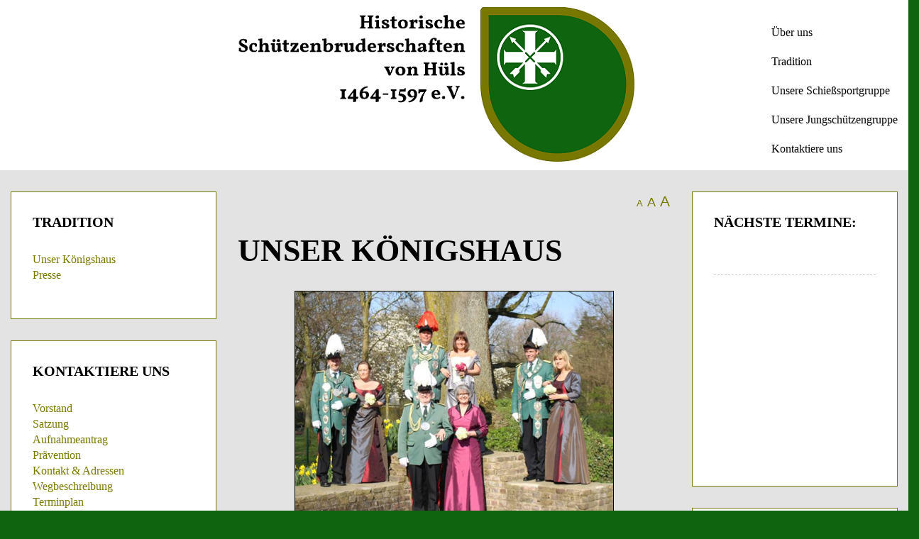

--- FILE ---
content_type: text/html; charset=utf-8
request_url: https://historische-schuetzen-huels.de/index.php/koenigshaus-2017
body_size: 11998
content:
<!DOCTYPE html>
<html xmlns="http://www.w3.org/1999/xhtml" xml:lang="de-de" lang="de-de" dir="ltr">
<head>
		
<meta http-equiv="X-UA-Compatible" content="IE=edge">
<meta name="viewport" content="width=device-width, initial-scale=1.0" />
<meta charset="utf-8" />
	<base href="https://historische-schuetzen-huels.de/index.php/koenigshaus-2017" />
	<meta name="keywords" content="Historische, Schützen, Hüls, Krefeld, 1464, 1597, hist" />
	<meta name="author" content="Super User" />
	<meta name="description" content="Die Internetseite der Historischen Schützenbruderschaften von Hüls" />
	<meta name="generator" content="Joomla! - Open Source Content Management" />
	<title>Historische Schützenbruderschaften von Hüls 1464-1597 e.V. - Unser Königshaus</title>
	<link href="/templates/jm-internet/css/bootstrap.16.css" rel="stylesheet" />
	<link href="/templates/jm-internet/css/bootstrap_responsive.16.css" rel="stylesheet" />
	<link href="/templates/jm-internet/css/template.16.css" rel="stylesheet" />
	<link href="/templates/jm-internet/css/template_responsive.16.css" rel="stylesheet" />
	<link href="//fonts.google.com/specimen/Vollkorn" rel="stylesheet" />
	<link href="/modules/mod_gcalendarfeed/css/jquery.gcal_flow.css" rel="stylesheet" />
	<script src="/media/system/js/caption.js?0b1159661bc7b9982737d962e76a17c9"></script>
	<script src="/media/jui/js/jquery.min.js?0b1159661bc7b9982737d962e76a17c9"></script>
	<script src="/media/jui/js/jquery-noconflict.js?0b1159661bc7b9982737d962e76a17c9"></script>
	<script src="/media/jui/js/jquery-migrate.min.js?0b1159661bc7b9982737d962e76a17c9"></script>
	<script src="/media/jui/js/bootstrap.min.js?0b1159661bc7b9982737d962e76a17c9"></script>
	<script src="/media/jui/js/jquery.ui.core.min.js?0b1159661bc7b9982737d962e76a17c9"></script>
	<script src="/media/jui/js/jquery.ui.sortable.min.js?0b1159661bc7b9982737d962e76a17c9"></script>
	<script src="/plugins/system/ef4_jmframework/includes/assets/template/js/layout.min.js"></script>
	<script src="/templates/jm-internet/js/scripts.js"></script>
	<script src="/modules/mod_gcalendarfeed/js/jquery.gcal_flow.js"></script>
	<script src="/modules/mod_gcalendarfeed/js/globalize.js"></script>
	<script src="/modules/mod_gcalendarfeed/js/cultures/globalize.culture.de-DE.js"></script>
	<script>
jQuery(window).on('load',  function() {
				new JCaption('img.caption');
			});
	</script>

	<link href="https://historische-schuetzen-huels.de/images/favicon.ico" rel="Shortcut Icon" />
</head>
<body class="   ">
	<div id="jm-allpage">
								<div id="jm-mainpage">
																		
<header id="jm-header-wrapper" class="">

		<div id="jm-logo-nav" class="container-fluid">
			        <div id="jm-logo-sitedesc" class="pull-left">
	            	            <div id="jm-logo">
	                <a href="https://historische-schuetzen-huels.de/">
	                    	                    <img src="https://historische-schuetzen-huels.de/images/headers/logo.png" alt="Home" />
	                    	                </a>
	            </div>
	            	            	        </div>
                		<nav id="jm-top-menu-nav" class="pull-right ">
			<div class="jm-module-raw "><ul class="nav menu mod-list">
<li class="item-261"><a href="/index.php/ueberuns2" >Über uns</a></li><li class="item-262"><a href="/index.php/tradition2" >Tradition</a></li><li class="item-260"><a href="/index.php/schiesssport2" >Unsere Schießsportgruppe</a></li><li class="item-263"><a href="/index.php/jungschuetzen2" >Unsere Jungschützengruppe</a></li><li class="item-264"><a href="/index.php/contactus" >Kontaktiere uns</a></li></ul>
</div>
		</nav>
			</div>
	
		
	
</header>
									<div id="jm-system-message"><div class="container-fluid"><div id="system-message-container">
	</div>
</div></div>									<div id="jm-main">
	<div class="container-fluid">
				<div class="row-fluid">
			<div id="jm-content" class="span6 offset3" data-xtablet="span12" data-tablet="span100" data-mobile="span100">
												<div id="jm-maincontent">
										<main id="jm-font-switcher" class="text-right">
						<a href="javascript:void(0);" class="texttoggler small" rel="smallview" title="small size">A</a>
						<a href="javascript:void(0);" class="texttoggler normal" rel="normalview" title="normal size">A</a>
						<a href="javascript:void(0);" class="texttoggler large" rel="largeview" title="large size">A</a>						
						<script type="text/javascript">
						//documenttextsizer.setup("shared_css_class_of_toggler_controls")
						documenttextsizer.setup("texttoggler")
						</script>
					</main>
										<div class="item-page" itemscope itemtype="http://schema.org/Article">
	<meta itemprop="inLanguage" content="de-DE" />
		<div class="page-header">
		<h1> Unser Königshaus </h1>
	</div>
						
<div class="icons">
	
		
	</div>
	
	
	
		
								<div itemprop="articleBody">
		<p style="text-align: center;"><img src="/images/51.jpg" alt="" /></p>
<p> </p>
<p style="text-align: center;"><img src="/images/18.jpg" alt="" width="450" height="254" /></p>
<table>
<tbody>
<tr>
<td style="text-align: center;">
<p align="center"><span style="font-family: Comic Sans MS; font-size: small;">Minister</span></p>
</td>
<td style="text-align: center;"> </td>
<td style="text-align: center;">
<p align="center"><span style="font-family: Comic Sans MS; font-size: small;">Königspaar</span></p>
</td>
<td style="text-align: center;"> </td>
<td style="text-align: center;">
<p align="center"><span style="font-family: Comic Sans MS; font-size: small;">Minister</span></p>
</td>
</tr>
<tr>
<td style="text-align: center;">
<p align="center"><span style="font-family: Comic Sans MS; font-size: small;">Jochen Kossak</span></p>
</td>
<td style="text-align: center;"> </td>
<td style="text-align: center;">
<p align="center"><span style="font-family: Comic Sans MS; font-size: small;">Stefan Hoppe mit Frau Silke</span></p>
</td>
<td style="text-align: center;"> </td>
<td style="text-align: center;">
<p align="center"><span style="font-family: Comic Sans MS; font-size: small;">Christoph Kohnen</span></p>
</td>
</tr>
<tr>
<td style="text-align: center;">
<p align="center"><span style="font-family: Comic Sans MS; font-size: small;">General Bernhard Kühnen</span></p>
</td>
<td style="text-align: center;"> </td>
<td style="text-align: center;"> </td>
<td style="text-align: center;"> </td>
<td style="text-align: center;">
<p align="center"><span style="font-family: Comic Sans MS; font-size: small;">Pfarrer Paul Jansen</span></p>
</td>
</tr>
<tr>
<td style="text-align: center;"> </td>
<td style="text-align: center;"> </td>
<td style="text-align: center;"> </td>
<td style="text-align: center;"> </td>
<td style="text-align: center;">
<p> </p>
</td>
</tr>
</tbody>
</table>	</div>

	
						 </div>

				</div>
											</div>
						<aside id="jm-left" class="span3 offset-9" data-xtablet="span6 first-span" data-tablet="span50 first-span" data-mobile="span100 first-span">
				<div class="">
					<div class="jm-module richbox-1 jsn-icon-star"><div class="jm-module-in"><h3 class="jm-title "><span>Tradition</span></h3><div class="jm-module-content clearfix "><ul class="nav menumenu-treemenu mod-list">
<li class="item-180 current active"><a href="/index.php/koenigshaus-2017" >Unser Königshaus</a></li><li class="item-181"><a href="/index.php/presse" >Presse</a></li></ul>
</div></div></div><div class="jm-module richbox-1 jsn-icon-star"><div class="jm-module-in"><h3 class="jm-title "><span>Kontaktiere</span> uns</h3><div class="jm-module-content clearfix "><ul class="nav menumenu-treemenu mod-list">
<li class="item-183"><a href="/index.php/vorstand" >Vorstand</a></li><li class="item-185"><a href="/index.php/satzung" >Satzung</a></li><li class="item-187"><a href="/index.php/aufnahmeantrag" >Aufnahmeantrag</a></li><li class="item-336"><a href="/index.php/praevention" >Prävention</a></li><li class="item-189"><a href="/index.php/kontakt-adressen" >Kontakt &amp; Adressen</a></li><li class="item-190"><a href="/index.php/wegbeschreibung" >Wegbeschreibung</a></li><li class="item-226"><a href="/index.php/terminplan" target="_blank">Terminplan</a></li></ul>
</div></div></div>				</div>
			</aside>
									<aside id="jm-right" class="span3" data-xtablet="span6" data-tablet="span50" data-mobile="span100 first-span">
				<div class="">
					<div class="jm-module "><div class="jm-module-in"><h3 class="jm-title "><span>Nächste</span> Termine:</h3><div class="jm-module-content clearfix ">
<style>
.gcf-item-title {color:rgba(0, 0, 0, 1); text-shadow: 0 1px 0 transparent !important;}
</style>
<div class="container" style="width:auto !important;">
<div id="gcf-simple-104" class="gCalFlow" style="height:300px !important; margin-bottom: 0px !important; color: rgba(0, 0, 0, 1); font-family:   !important;">
		<div class="gcf-item-container-block" style="height:100%; background: rgba(255, 255, 255, 1); font-size: 12px; overflow-y: visible;">
	<div class="gcf-item-block" style="border-bottom: 1px dashed rgba(204, 204, 204, 1);">
	<div class="gcf-item-header-block">    
	<div class="gcf-item-title-block">
        
                
                    <span class="gcf-item-daterange" style="text-shadow: 0 1px 0 transparent !important; font-weight: normal;"></span>&nbsp;&nbsp;<br />    
                <strong class="gcf-item-title"></strong>
                    <br /><span class="gcf-item-location" style="color: rgba(170, 170, 170, 1); text-shadow: 0 1px 0 transparent !important; font-size: 11px;"></span>
        					<div class="gcf-item-body-block">
						<span class="gcf-item-description" style="color: rgba(170, 170, 170, 1); text-shadow: 0 1px 0 transparent !important; font-size: 12px;"></span>
						</div>
				
	</div>
	</div>
	</div>
	</div>
	</div>
<script type="text/javascript">
jQuery('#gcf-simple-104').gCalFlow({
	calid: 'histhuels@gmail.com',
	maxitem: 20,
	apikey: 'AIzaSyD0vtTUjLXzH4oKCzNRDymL6E3jKBympf0',
	auto_scroll: false,
	mode: 'upcoming',
	scroll_interval: 4 * 1000,
	link_title: true,
	link_item_title: true,	
	link_target: '_blank',	
    item_description_as_html: true,   
	no_items_html: '',
    	    
		globalize_fmt_datetime: " dd'-'MMM'-'yy' 'HH':'mm  '",
	globalize_fmt_time: " HH':'mm  "
	    
	    
	});
</script>
</div>

</div></div></div><div class="jm-module richbox-1 jsn-icon-star"><div class="jm-module-in"><h3 class="jm-title "><span>Kontakt:</span></h3><div class="jm-module-content clearfix ">

<div class="customrichbox-1 jsn-icon-star"  >
	<h5>Historische Schützenbruderschaften von Hüls 1464-1597 e.V.</h5>
<div>&nbsp;</div>
<div>Geschäftsadresse:<br /><br />Hans Hessel<br />Plankerdyk 9 <br />47839 Krefeld<br />schriftfuehrer@historische-schuetzen-huels.de<br />&nbsp; <br />&nbsp;<br />Brudermeister:<br />&nbsp;<br />Peter Schmidt</div></div>
</div></div></div><div class="jm-module richbox-1 jsn-icon-star"><div class="jm-module-in"><h3 class="jm-title "><span>Unsere</span> Abteilungen:</h3><div class="jm-module-content clearfix ">

<div class="customrichbox-1 jsn-icon-star"  >
	<h4>Schießsport</h4>
<p><img class="pull-left" src="/images/logos/sgmeerblatt.png" alt="" /></p>
<p> </p>
<h4>Jungschützen</h4>
<p><span style="text-decoration: underline;"><img class="pull-left" src="/images/logos/jsmeerblatt.png" alt="" /></span></p>
<p> </p></div>
</div></div></div>				</div>
			</aside>
					</div>
	</div>
</div>
									
<footer id="jm-footer" class="">
	<div class="container-fluid">
		<div class="row-fluid">
					<div id="jm-copyrights" class="span6 ">
				<ul class="nav menu mod-list">
<li class="item-267"><a href="/index.php/impressum2" >Impressum und Datenschutz</a></li></ul>

			</div>
						<div id="jm-poweredby" class="span6 text-right pull-right">
				<a href="http://www.joomla-monster.com/" target="_blank" title="Joomla Templates">Joomla Templates</a> by Joomla-Monster.com
			</div>
						<div id="jm-back-top">
				<a href="#top"><span>&nbsp;</span></a>
			</div>
					</div>
	</div>
</footer>									
							</div>
			</div>
</body>
</html>

--- FILE ---
content_type: text/css
request_url: https://historische-schuetzen-huels.de/templates/jm-internet/css/template.16.css
body_size: 45245
content:
.cf:before,.cf:after{display: table;content: "";line-height: 0}.cf:after{clear: both}#jm-allpage{position: relative;background: #e3e3e3}#jm-top-bar{background: #e3e3e3;color: #000;font-size: 13px;line-height: 20px;font-weight: 300;width: 100%;z-index: 1000}#jm-top-bar p{margin: 0}#jm-top-bar #jm-top-bar1,#jm-top-bar #jm-top-bar2{padding-top: 16px;padding-bottom: 16px}.headerbg #jm-top-bar{position: absolute;left: 0;right: 0;top: 0;background: rgba(227,227,227,0.2)}#jm-top-bar1 .jm-module-raw{float: left;margin-right: 10px}#jm-top-bar2 .jm-module-raw{float: right;margin-left: 10px}#jm-header-wrapper{position: relative;padding-top: 10px;padding-bottom: 10px;background: #fff}.headerbg #jm-header-wrapper{padding-top: 0;padding-bottom: 0}#jm-header-bg{background: #fff}#jm-header-bg .jm-module-raw .custom img,#jm-header-bg .djslider li img{opacity: .3}#jm-header{color: #fff}.headerbg #jm-logo-nav{position: absolute;top: 30px;left: 0;right: 0;margin: 0 auto;z-index: 5;width: 100%;box-sizing: border-box}.headerbg #jm-header{position: absolute;bottom: 30px;left: 0;right: 0;margin: 0 auto;z-index: 1;width: 100%;box-sizing: border-box}.topbar.headerbg #jm-logo-nav{top: 85px}@media (max-width: 1170px){.headerbg #jm-header{position: static;padding-bottom: 30px}}#jm-logo-sitedesc #jm-logo{vertical-align: middle;text-transform: uppercase;margin: 0}#jm-logo-sitedesc #jm-logo a{display: block}#jm-logo-sitedesc #jm-logo a img{vertical-align: top;border: none}#jm-logo-sitedesc #jm-logo span{font-size: 2em;font-weight: bold}#jm-logo-sitedesc #jm-sitedesc{vertical-align: middle;padding: 5px 0 0}#jm-top-menu-nav{padding-top: 16px}#jm-font-switcher{margin-bottom: 30px}#jm-top1{padding-top: 30px}#jm-top2{padding-top: 30px;background: #e3e3e3;color: #000}#jm-main{padding-top: 30px}#jm-maincontent{display: block;margin-bottom: 30px}#jm-footer-mod{padding-top: 30px;background: #0f640f;color: #fff;font-weight: 400;font-size: 14px}#jm-footer-mod ul li{background-position: left 8px}#jm-footer-mod-in{border-bottom: 1px solid #106e10}#jm-footer{background: #0f640f;padding: 25px 0;color: #fff;font-size: 13px;line-height: 1.375;font-weight: 400}#jm-copyrights p,#jm-poweredby p{margin: 0}#jm-copyrights a,#jm-poweredby a{color: #fff}#jm-back-top{position: fixed;bottom: 50px;right: 50px;z-index: 9999}#jm-back-top a{text-decoration: none;display: block}#jm-back-top a:hover{cursor: pointer;text-decoration: none}#jm-back-top span{display: block;height: 50px;-webkit-transition: all 1s ease 0s;transition: all 1s ease 0s;width: 50px;background: url("../images/backtotop.png") no-repeat center center rgba(0,0,0,0.2)}#jm-back-top span:hover{background: url("../images/backtotop.png") no-repeat center center rgba(0,0,0,0.3)}.texttoggler{font-family: Arial, Helvetica, sans-serif;margin: 0 1px;display: inline-block;text-decoration: none !important}.texttoggler.small{font-size: 0.8em}.texttoggler.normal{font-size: 1.1em}.texttoggler.large{font-size: 1.3em}.smallview #jm-maincontent{font-size: 0.9em;line-height: 1.5}.largeview #jm-maincontent{font-size: 1.1em;line-height: 1.5}@media (max-width: 1280px + 30px){html.no-scroll{position: static !important;overflow-y: auto !important}}.responsive-disabled{min-width: 1310px}.responsive-disabled #jm-allpage,.responsive-disabled #jm-footer-mod{min-width: 1310px}.span0{float: none !important}.span50{float: left !important;width: 50% !important}.jm-module{background-color: #fff;border: 1px solid #787800;color: #000;padding: 30px;margin-bottom: 30px}.jm-module .jm-title{font-family: Vollkorn, regular;font-size: 20px;margin: 0 0 30px;font-weight: 900;text-transform: uppercase;color: #000}.moduletable{margin-bottom: 30px}.moduletable > h3{font-family: Vollkorn, regular;font-size: 20px;margin: 0 0 30px;font-weight: 900;text-transform: uppercase;color: #000}.jm-module iframe{max-width: 100%;box-sizing: border-box}.jm-module.blank-ms{background: none;border: none;padding: 0;color: inherit}.jm-module.blank-ms .jm-title{color: #000}#jm-header .jm-module.blank-ms{color: inherit}#jm-header .jm-module.blank-ms .jm-title{color: #fff}#jm-top2 .jm-module.blank-ms{color: inherit}#jm-top2 .jm-module.blank-ms .jm-title{color: #000}#jm-footer-mod .jm-module.blank-ms{color: inherit}#jm-footer-mod .jm-module.blank-ms .jm-title{color: #fff}.jm-module.dark-ms{background-color: #0f640f;border: none;color: #fff;padding: 30px;margin-bottom: 30px}.jm-module.dark-ms .jm-title{color: #fff}.jm-module.dark-ms .readmore{border-color: #179617}.jm-module.dark-ms textarea,.jm-module.dark-ms input[type="text"],.jm-module.dark-ms input[type="password"],.jm-module.dark-ms input[type="datetime"],.jm-module.dark-ms input[type="datetime-local"],.jm-module.dark-ms input[type="date"],.jm-module.dark-ms input[type="month"],.jm-module.dark-ms input[type="time"],.jm-module.dark-ms input[type="week"],.jm-module.dark-ms input[type="number"],.jm-module.dark-ms input[type="email"],.jm-module.dark-ms input[type="url"],.jm-module.dark-ms input[type="search"],.jm-module.dark-ms input[type="tel"],.jm-module.dark-ms input[type="color"],.jm-module.dark-ms .uneditable-input{color: #fff;border-bottom: 1px solid #179617}.jm-module.dark-ms textarea:focus,.jm-module.dark-ms input[type="text"]:focus,.jm-module.dark-ms input[type="password"]:focus,.jm-module.dark-ms input[type="datetime"]:focus,.jm-module.dark-ms input[type="datetime-local"]:focus,.jm-module.dark-ms input[type="date"]:focus,.jm-module.dark-ms input[type="month"]:focus,.jm-module.dark-ms input[type="time"]:focus,.jm-module.dark-ms input[type="week"]:focus,.jm-module.dark-ms input[type="number"]:focus,.jm-module.dark-ms input[type="email"]:focus,.jm-module.dark-ms input[type="url"]:focus,.jm-module.dark-ms input[type="search"]:focus,.jm-module.dark-ms input[type="tel"]:focus,.jm-module.dark-ms input[type="color"]:focus,.jm-module.dark-ms .uneditable-input:focus{border-color: #787800}.jm-module.title-ms .jm-title{font-weight: 700;color: #787800}.jm-module.title-border-ms .jm-title{font-size: 35px;font-weight: normal;color: #000;line-height: 1.1;text-align: center;text-transform: none;padding: 0 0 20px;margin: 0 0 25px;position: relative}.jm-module.title-border-ms .jm-title:after{content: '';position: absolute;bottom: 0;left: 50%;margin-left: -35px;right: auto;height: 1px;width: 70px;background: #787800}#jm-header .jm-module.title-border-ms .jm-title{color: #fff}#jm-top2 .jm-module.title-border-ms .jm-title{color: #000}#jm-footer-mod .jm-module.title-border-ms .jm-title{color: #fff}.jm-module.margin-ms,.jm-module-raw.margin-ms{margin: 0 !important}#jm-footer-mod .jm-module.blank-ms a{color: #fff}#jm-footer-mod .jm-module.blank-ms a:hover{color: #787800;text-decoration: none}#jm-footer-mod .jm-module.blank-ms .btn,#jm-footer-mod .jm-module.blank-ms .button{color: #fff}#jm-footer-mod .jm-module.blank-ms .btn:hover,#jm-footer-mod .jm-module.blank-ms .button:hover{color: #fff}#jm-footer-mod .jm-module.blank-ms .readmore{color: #787800;border-color: #179617}#jm-footer-mod .jm-module.blank-ms textarea,#jm-footer-mod .jm-module.blank-ms input[type="text"],#jm-footer-mod .jm-module.blank-ms input[type="password"],#jm-footer-mod .jm-module.blank-ms input[type="datetime"],#jm-footer-mod .jm-module.blank-ms input[type="datetime-local"],#jm-footer-mod .jm-module.blank-ms input[type="date"],#jm-footer-mod .jm-module.blank-ms input[type="month"],#jm-footer-mod .jm-module.blank-ms input[type="time"],#jm-footer-mod .jm-module.blank-ms input[type="week"],#jm-footer-mod .jm-module.blank-ms input[type="number"],#jm-footer-mod .jm-module.blank-ms input[type="email"],#jm-footer-mod .jm-module.blank-ms input[type="url"],#jm-footer-mod .jm-module.blank-ms input[type="search"],#jm-footer-mod .jm-module.blank-ms input[type="tel"],#jm-footer-mod .jm-module.blank-ms input[type="color"],#jm-footer-mod .jm-module.blank-ms .uneditable-input{color: #fff;border-bottom: 1px solid #179617}#jm-footer-mod .jm-module.blank-ms textarea:focus,#jm-footer-mod .jm-module.blank-ms input[type="text"]:focus,#jm-footer-mod .jm-module.blank-ms input[type="password"]:focus,#jm-footer-mod .jm-module.blank-ms input[type="datetime"]:focus,#jm-footer-mod .jm-module.blank-ms input[type="datetime-local"]:focus,#jm-footer-mod .jm-module.blank-ms input[type="date"]:focus,#jm-footer-mod .jm-module.blank-ms input[type="month"]:focus,#jm-footer-mod .jm-module.blank-ms input[type="time"]:focus,#jm-footer-mod .jm-module.blank-ms input[type="week"]:focus,#jm-footer-mod .jm-module.blank-ms input[type="number"]:focus,#jm-footer-mod .jm-module.blank-ms input[type="email"]:focus,#jm-footer-mod .jm-module.blank-ms input[type="url"]:focus,#jm-footer-mod .jm-module.blank-ms input[type="search"]:focus,#jm-footer-mod .jm-module.blank-ms input[type="tel"]:focus,#jm-footer-mod .jm-module.blank-ms input[type="color"]:focus,#jm-footer-mod .jm-module.blank-ms .uneditable-input:focus{border-color: #787800}#jm-header .jm-module{margin: 30px 0 0}.jm-module.badge-ms{margin-top: 53px;padding-top: 73px;position: relative}.jm-module.badge-ms:after{content: '';position: absolute;width: 106px;height: 106px;top: -53px;left: 50%;margin-left: -53px;right: auto;background-color: #787800;background-repeat: no-repeat;background-position: center center;background-image: url('../images/badges/badge1.png');border-radius: 100%}#jm-top-bar #login-form{margin: 0}#jm-top-bar #login-form .control-group{display: inline-block;vertical-align: top;margin: 0}#jm-top-bar #login-form #form-login-remember,#jm-top-bar #login-form ul,#jm-top-bar #login-form .input-prepend .add-on{display: none}#jm-top-bar #login-form #form-login-username,#jm-top-bar #login-form #form-login-password{margin: -16px 0}#jm-top-bar #login-form input#modlgn-username,#jm-top-bar #login-form input#modlgn-passwd{width: 135px;font-size: 13px;height: 30px;line-height: 30px;padding: 0 15px;margin: 12px 5px 0;background: none;border: none;border-bottom: 1px solid #000;border-bottom: 1px solid rgba(0,0,0,0.4);color: #000;border-radius: 0}#jm-top-bar #login-form input#modlgn-username:focus,#jm-top-bar #login-form input#modlgn-passwd:focus{box-shadow: none;border-bottom: 1px solid #787800}#jm-top-bar #login-form #form-login-submit .btn{background: url("../images/scheme1/login.png") no-repeat center center;font-size: 0;padding: 0 10px;line-height: 20px;height: 20px;width: 6px}#jm-top-bar #login-form .login-greeting,#jm-top-bar #login-form .logout-button{float: left}#jm-top-bar #login-form .login-greeting{font-size: 16px;font-style: italic;margin-right: 10px}#jm-top-bar #login-form .logout-button .btn{padding: 0 10px;line-height: 20px;height: 20px;font-size: 11px}#jm-allpage .contact-ps h3,#jm-allpage .contact-ps form#contact-form > fieldset > legend,#jm-allpage .contact-ps > .contact-address.dl-horizontal{display: none}#jm-allpage .contact-ps > h3:first-child{display: block;line-height: 1.1;margin: 0}#jm-allpage .contact-ps .form-horizontal .control-label{float: none;width: auto;text-align: inherit;padding: 0}#jm-allpage .contact-ps .form-horizontal .control-label label{margin: 0 0 10px}#jm-allpage .contact-ps .form-horizontal .controls{margin: 0}#jm-allpage .contact-ps .form-actions{background: none;border: none;padding: 0}.jm-box{position: relative;overflow: hidden}.jm-box .jm-box-in{display: table}.jm-box .jm-icon{display: table-cell;padding-right: 20px;vertical-align: top}.jm-box .jm-icon img{max-width: none;background-color: #787800;border-radius: 2px}.jm-box .jm-column{display: table-cell;vertical-align: top;box-sizing: border-box;-webkit-transition: all .2s ease-out;transition: all .2s ease-out}.jm-box .title{display: block;font-size: 20px;line-height: 1;font-weight: 700;text-transform: uppercase;color: #000;margin: 0 0 20px}.jm-box .link{display: block;text-transform: uppercase;font-weight: 700}.jm-box .description{display: block;margin: 0 0 5px}.jm-box .contact{display: block;text-transform: uppercase;color: #000;font-weight: 700;margin: 0 0 5px}.jm-box .subtitle{display: block;text-transform: uppercase;color: #000;font-weight: 700;margin: 0 0 5px}.jm-box .jm-expand{position: absolute;top: 40px;opacity: 0;-webkit-transition: all .2s ease-out;transition: all .2s ease-out;width: 150px}.expand1-ms .jm-box .jm-expand,.expand2-ms .jm-box .jm-expand{left: auto;right: -160px}[class*='span'].exp{-webkit-transition: all .2s ease-out;transition: all .2s ease-out}[class*='span'].wide{width: 60%}[class*='span'].narrow{width: 40%}.span0.wide,.span0.narrow{width: 100%}.wide .expand1-ms .jm-box .jm-column,.wide .expand2-ms .jm-box .jm-column{padding-right: 160px}.wide .expand1-ms .jm-box .jm-expand,.wide .expand2-ms .jm-box .jm-expand{opacity: 1;left: auto;right: 0}.narrow .expand1-ms .jm-box .jm-column,.narrow .expand2-ms .jm-box .jm-column{width: auto}.jm-contact-icons{list-style: none;margin: 0;display: inline-block;vertical-align: top}.jm-contact-icons li{float: left;padding: 0 15px 0 0}.jm-contact-icons li img{margin-right: 10px}.jm-contact-icons li a{vertical-align: middle;color: inherit}.jm-custom-header{text-align: center}.jm-custom-header .title{font-size: 45px;line-height: 1}.jm-custom-header .title span{color: #787800}.jm-custom-header .description{margin: 30px 0 0;font-size: 20px}.jm-custom-header .btn{margin: 50px 0}.jm-socials{display: inline-block;width: 100%}.jm-socials a{float: left;display: block;height: 70px;width: 70px;margin: 0 10px 10px 0;background-repeat: no-repeat;background-position: left top;position: relative;top: 0;-webkit-transition: all .3s;transition: all .3s}.jm-socials a:hover{top: -5px;text-decoration: none;opacity: .8}.jm-socials a.facebook{background-image: url("../images/social/facebook.png");background-color: #204385}.jm-socials a.googleplus{background-image: url("../images/social/googleplus.png");background-color: #d3492c}.jm-socials a.twitter{background-image: url("../images/social/twitter.png");background-color: #1fc4ff}.jm-socials a.linkedin{background-image: url("../images/social/linkedin.png");background-color: #02669a}.jm-socials a.skype{background-image: url("../images/social/skype.png");background-color: #00a6ed}.jm-socials a.vimeo{background-image: url("../images/social/vimeo.png");background-color: #1bb7ea}#jm-allpage .jmm-social.default{text-align: inherit}#jm-allpage .jmm-social.default .jmm-link .jmm-ico{font-size: 30px;line-height: 70px;height: 70px;width: 70px}#jm-allpage .jmm-social.default .jmm-list{margin-top: -10px}#jm-allpage .jmm-social.default .jmm-list li{margin-top: 10px}#jm-allpage .jmm-social.default .jmm-list li a{position: relative;top: 0;-webkit-transition: all .3s;transition: all .3s}#jm-allpage .jmm-social.default .jmm-list li a:hover{top: -5px}#jm-allpage .dj-simple-contact-form form{margin: 0}#jm-allpage .dj-simple-contact-form .inputbox{height: 52px;line-height: 20px}#jm-allpage .dj-simple-contact-form .dj-simple-contact-form-introtext{display: block;margin: 0 0 5px}#jm-allpage .dj-simple-contact-form .button{margin: 20px 0 0;width: 100%;box-sizing: border-box}#jm-allpage .jm-module .jm-module-content > .dj-simple-contact-form{margin: -10px 0 0}#jm-allpage .jm-module.blank-ms .jm-module-content > .dj-simple-contact-form{margin: 0}.nav li{background: none;padding: 0}.nav.menu{margin: 0 -30px}.nav.menu li{margin: 1px 0 0}.nav.menu li:first-child{margin: 0}.nav.menu li a,.nav.menu li span.separator{color: #000;line-height: 20px;padding: 10px 30px;position: relative}.nav.menu li a img,.nav.menu li span.separator img{margin-right: 10px}.nav.menu li span.separator{display: block}.nav.menu li ul{list-style: none;margin: 0}.nav.menu li ul li a{display: block;padding: 10px 10px 10px 20px;background: url("../images/li-menu.png") no-repeat left center}.nav.menu li ul li > a:hover,.nav.menu li ul li > a:focus,.nav.menu li ul li.active > a{text-decoration: none;color: #787800}.nav.menu > li.parent > a{position: relative;padding-right: 40px}.nav.menu > li.parent > a:after{content: '+';position: absolute;right: 30px}.nav.menu > li > a:hover,.nav.menu > li > a:focus,.nav.menu > li.active > a{color: #fff;background: #787800}.nav.menu > li > ul{padding: 0 0 0 30px}.nav.menu > li > ul ul{padding: 0 0 0 20px}.jm-module.blank-ms .nav.menu{margin: 0}.jm-module.blank-ms .nav.menu a,.jm-module.blank-ms .nav.menu span.separator{color: #000}.jm-module.blank-ms .nav.menu > li > a:hover,.jm-module.blank-ms .nav.menu > li > a:focus,.jm-module.blank-ms .nav.menu > li.active > a{color: #fff}.jm-module.blank-ms .nav.menu ul li > a:hover,.jm-module.blank-ms .nav.menu ul li > a:focus,.jm-module.blank-ms .nav.menu ul li.active > a{color: #787800}.jm-module.dark-ms .nav.menu a,.jm-module.dark-ms .nav.menu span.separator{color: #fff}.jm-module.dark-ms .nav.menu > li > a:hover,.jm-module.dark-ms .nav.menu > li > a:focus,.jm-module.dark-ms .nav.menu > li.active > a{color: #fff}.jm-module.dark-ms .nav.menu ul li > a:hover,.jm-module.dark-ms .nav.menu ul li > a:focus,.jm-module.dark-ms .nav.menu ul li.active > a{color: #787800}#jm-footer-mod .jm-module.blank-ms .nav.menu a,#jm-footer-mod .jm-module.blank-ms .nav.menu span.separator{color: #fff}#jm-footer-mod .jm-module.blank-ms .nav.menu > li > a:hover,#jm-footer-mod .jm-module.blank-ms .nav.menu > li > a:focus,#jm-footer-mod .jm-module.blank-ms .nav.menu > li.active > a{color: #fff}#jm-footer-mod .jm-module.blank-ms .nav.menu ul li > a:hover,#jm-footer-mod .jm-module.blank-ms .nav.menu ul li > a:focus,#jm-footer-mod .jm-module.blank-ms .nav.menu ul li.active > a{color: #787800}#jm-offcanvas .jm-module.blank-ms .nav.menu a,#jm-offcanvas .jm-module.blank-ms .nav.menu span.separator{color: #fff}#jm-offcanvas .jm-module.blank-ms .nav.menu > li > a:hover,#jm-offcanvas .jm-module.blank-ms .nav.menu > li > a:focus,#jm-offcanvas .jm-module.blank-ms .nav.menu > li.active > a{color: #fff}#jm-offcanvas .jm-module.blank-ms .nav.menu ul li > a:hover,#jm-offcanvas .jm-module.blank-ms .nav.menu ul li > a:focus,#jm-offcanvas .jm-module.blank-ms .nav.menu ul li.active > a{color: #787800}h1.componentheading,.tag-category > h1,.page-header > h1,.content-category > h1,.categories-list > h1,.blog-featured > h1,.contact-category > h1,.contact > h1,.newsfeed-category > h1,h1.page-title,.finder > h1,.weblink-category > h1,.edit > h1{color: #000;font-weight: 700;margin: 0 0 30px;text-transform: uppercase}h2.item-title,.tag-category > h2,.page-header > h2,.content-category > h2,.blog > h2,.cat-children > h3,.contact-category > h2,.weblink-category > h2,.newsfeed > h2,.newsfeed-category > h2,.weblink-category > h2,.contact > h3,.feed > h2{font-family: Vollkorn, regular;font-size: 32px;font-weight: 500;color: #000;margin: 0 0 10px;display: block;text-transform: uppercase}h2.item-title a,.tag-category > h2 a,.page-header > h2 a,.content-category > h2 a,.blog > h2 a,.cat-children > h3 a,.contact-category > h2 a,.weblink-category > h2 a,.newsfeed > h2 a,.newsfeed-category > h2 a,.weblink-category > h2 a,.contact > h3 a,.feed > h2 a{color: #000}h2.item-title a:hover,.tag-category > h2 a:hover,.page-header > h2 a:hover,.content-category > h2 a:hover,.blog > h2 a:hover,.cat-children > h3 a:hover,.contact-category > h2 a:hover,.weblink-category > h2 a:hover,.newsfeed > h2 a:hover,.newsfeed-category > h2 a:hover,.weblink-category > h2 a:hover,.contact > h3 a:hover,.feed > h2 a:hover{text-decoration: none;color: #787800}.item-page .page-header > h2{font-family: Vollkorn, regular;font-size: 32px;font-weight: 500;color: #000;text-transform: uppercase}.item-page .page-header > h2 a{color: #000}.item-page .page-header > h2 a:hover{color: #787800}h3.page-header{font-size: 1em;line-height: 1.375;display: inline-block;width: 100%;border-bottom: 1px solid #787800;padding-bottom: 10px;margin-bottom: 10px;text-transform: uppercase;color: #000}h3.page-header > .btn-mini{padding: 3px 6px}h3.page-header > .btn-mini [class^="icon-"],h3.page-header > .btn-mini [class*=" icon-"]{margin-top: 0}h3.page-header > .badge{margin: 0 5px;vertical-align: middle}h3.page-header a{color: #000}h3.page-header a:hover{text-decoration: none;color: #787800}.archive form .filters{margin-bottom: 30px}.archive form #archive-items > div{margin-bottom: 30px}.archive form .pagination .counter{float: right}.archive form .page-header .createdby{font-size: 0.9em;color: #000}.blog .category-desc,.blog-featured .category-desc{margin-bottom: 30px}.blog .items-leading div[class*="leading-"],.blog-featured .items-leading div[class*="leading-"],.blog .items-row,.blog-featured .items-row{margin-bottom: 30px}.blog .items-leading .leading:last-child,.blog-featured .items-leading .leading:last-child,.blog .items-row:last-child,.blog-featured .items-row:last-child{margin-bottom: 0}.blog .items-more,.blog-featured .items-more{margin-bottom: 30px}figure.pull-center,figure.pull-left,figure.pull-right{margin: 0 0 10px;max-width: 100%}figure.pull-center{display: inline-block}figure.pull-left{margin-right: 20px}figure.pull-right{margin-left: 20px}.item-image{margin-bottom: 10px;max-width: 100%}.pull-none.item-image{text-align: center}.pull-left.item-image{margin-right: 20px}.pull-right.item-image{margin-left: 20px}div.img_caption{margin: 0 auto;max-width: 100%}figcaption,p.img_caption{text-align: center;background: #888;padding: 5px}.readmore{display: inline-block;margin: 10px 0 0;text-align: right;line-height: 20px;padding: 16px 60px 16px 40px;text-transform: uppercase;font-weight: 700;position: relative;border: 1px solid #e5e5e5;text-decoration: none;border-radius: 3px;color: #787800}.readmore:after{content: '';position: absolute;width: 15px;height: 12px;background: url('../images/scheme1/readmore.png');top: 50%;margin-top: -6px;right: 35px;left: auto;-webkit-transition: all .2s ease-out;transition: all .2s ease-out}.readmore:hover{text-decoration: none}.readmore:hover:after{right: 20px}.readmore > a.btn{background: none;padding: 0;border: none;vertical-align: top;color: inherit;text-transform: uppercase;font-weight: 700}.readmore > a.btn .icon-chevron-right{display: none}.category-list .category-desc{margin-bottom: 30px}.category-list .cat-children{margin-top: 30px}.categories-list .collapse{padding: 0 0 0 30px}.categories-list .category-desc{margin-bottom: 30px}.article-info{font-size: 0.9em;color: #000;margin: 0 0 20px}.article-info ~ .article-info{margin: 0}.article-info .article-info-term{display: none}.article-info dd{margin: 0}.content_rating{margin-bottom: 20px}.content_vote label{margin-right: 5px}.icons .pull-right{margin-bottom: 20px}.tags{margin: 0 0 20px;display: inline-block;width: 100%}.tags > span{float: left;margin-right: 5px}.tags > span .label{display: block}.jm-alert{display: block}#templates-form .form-horizontal .control-label{float: none;width: auto;text-align: inherit}#templates-form .form-horizontal .controls{margin-left: 0;margin-right: 0}.contact-category ul.list-striped > li{border-bottom: 1px solid #787800;padding: 10px 0}.contact-category ul.list-striped > li > .pull-right{margin-left: 10px}.contact-category ul.list-striped > li .list-title a{font-weight: 600;text-transform: uppercase;color: #000}.contact-category ul.list-striped > li .list-title a:hover{text-decoration: none;color: #787800}.contact-category ul.list-striped > li > span{display: block}.contact-category h4.item-title{font-size: 1em;line-height: 1.375;display: inline-block;width: 100%;margin-bottom: 10px;text-transform: uppercase;color: #000}.contact-category h4.item-title a{color: #000}.contact-category h4.item-title a:hover{text-decoration: none;color: #787800}.contact .contact-form input[type="text"],.contact .contact-form input[type="email"],.contact .contact-form textarea{width: 100%;max-width: 400px}.contact dl.contact-address{margin: 30px 0}.newsfeed-category ul.list-striped > li .list-title a{font-weight: 600;text-transform: uppercase;color: #000}.newsfeed-category ul.list-striped > li .list-title a:hover{text-decoration: none;color: #787800}.newsfeed-category .cat-children > ul > li{border-bottom: 1px solid #787800;padding: 10px 0;background: none}.newsfeed-category .cat-children > ul > li .item-title{display: block;margin-bottom: 10px}.newsfeed-category .cat-children > ul > li .item-title a{font-weight: 600;text-transform: uppercase;color: #000}.newsfeed-category .cat-children > ul > li .item-title a:hover{text-decoration: none;color: #787800}.newsfeed-category .cat-children > ul > li > ul{margin-top: 10px;border-top: 1px solid #787800}.newsfeed-category .cat-children > ul > li > ul > li{background: none;border-bottom: 1px solid #787800;padding: 10px 0;margin-left: 30px}.newsfeed-category .cat-children > ul > li > ul > li.last{border-bottom: none}.newsfeed-category .cat-children .newsfeed-count{display: inline-block;width: 100%;margin-bottom: 0}.newsfeed-category .cat-children .newsfeed-count dt,.newsfeed-category .cat-children .newsfeed-count dd{float: left}.newsfeed > ol{list-style: none;margin: 0}.newsfeed > ol > li > h3{font-size: 1em}.newsfeed > ol > li > h3 a{font-weight: 600;text-transform: uppercase;color: #000}.newsfeed > ol > li > h3 a:hover{text-decoration: none;color: #787800}.newsfeed .feed-description,.newsfeed .feed-item-description{margin-bottom: 30px}.newsfeed .feed-item-description img[align="right"]{margin-left: 30px;margin-bottom: 10px}.newsfeed .feed-item-description img[align="left"]{margin-right: 30px;margin-bottom: 10px}.img-intro-left{float: left;margin-right: 30px;margin-bottom: 10px}.img-intro-right{float: right;margin-left: 30px;margin-bottom: 10px}.img-intro-none{text-align: center;margin-bottom: 10px}.search #searchForm{display: inline-block;width: 100%}.search #searchForm .form-limit{float: left}.search #searchForm .counter{float: right}.search .phrases-box,.search fieldset.only{padding: 0 0 20px}.search .phrases-box label,.search fieldset.only label{display: inline-block;margin-right: 10px}.search fieldset.phrases{padding-bottom: 20px}.search-results .result-title{margin-top: 10px;margin-bottom: 5px}.search-results .result-title a{font-weight: 600;text-transform: uppercase;color: #000}.search-results .result-title a:hover{text-decoration: none;color: #787800}.search-results .result-title:first-child{margin-top: 0}.search-results .result-category,.search-results .result-created{font-size: 0.9em;color: #000}.finder ul#finder-filter-select-dates li.filter-date{float: none;width: auto}.finder #finder-filter-select-list{margin-top: 20px}.finder .filter-date-operator{margin-bottom: 10px}.finder .filter-date-operator + .input-append{margin-bottom: 10px}.finder ul.search-results > li{margin-top: 10px}.finder ul.search-results > li:first-child{margin-top: 0}.finder ul.search-results > li > h4{font-size: 1em}.finder ul.search-results > li > h4 a{font-weight: 600;text-transform: uppercase;color: #000}.finder ul.search-results > li > h4 a:hover{text-decoration: none;color: #787800}.finder ul.search-results > li .result-url{font-size: 0.9em;color: #000}.finder .search-pagination{margin-top: 30px !important}.finder .search-pagination .pagination{display: inline-block}.finder .search-pagination .search-pages-counter{float: right}.tag-category > form > .thumbnails > li{float: none;margin: 0 0 30px}.tag-category > form > .thumbnails > li > h3{font-size: 1em}.tag-category > form > .thumbnails > li > h3 a{font-weight: 600;text-transform: uppercase;color: #000}.tag-category > form > .thumbnails > li > h3 a:hover{text-decoration: none;color: #787800}.tag-category ul.list-striped > li{border-bottom: 1px solid #787800;padding: 10px 0}.tag-category ul.list-striped > li > h3{font-size: 1em}.tag-category ul.list-striped > li > h3 a{font-weight: 600;text-transform: uppercase;color: #000}.tag-category ul.list-striped > li > h3 a:hover{text-decoration: none;color: #787800}.weblink-category ul.list-striped > li{border-bottom: 1px solid #787800;padding: 10px 0}.weblink-category ul.list-striped > li .list-title{margin-bottom: 10px}.weblink-category ul.list-striped > li .list-title a{font-weight: 600;text-transform: uppercase;color: #000}.weblink-category ul.list-striped > li .list-title a:hover{text-decoration: none;color: #787800}.weblink-category .cat-children > ul > li{border-bottom: 1px solid #787800;padding: 10px 0;background: none}.weblink-category .cat-children > ul > li .item-title{display: block;margin-bottom: 10px}.weblink-category .cat-children > ul > li .item-title a{font-weight: 600;text-transform: uppercase;color: #000}.weblink-category .cat-children > ul > li .item-title a:hover{text-decoration: none;color: #787800}.weblink-category .cat-children > ul > li > ul{margin-top: 10px;border-top: 1px solid #787800}.weblink-category .cat-children > ul > li > ul > li{background: none;border-bottom: 1px solid #787800;padding: 10px 0;margin-left: 30px}.weblink-category .cat-children > ul > li > ul > li.last{border-bottom: none}.weblink-category .cat-children .weblink-count{display: inline-block;width: 100%;margin-bottom: 0}.weblink-category .cat-children .weblink-count dt,.weblink-category .cat-children .weblink-count dd{float: left}strong.red,span.star{color: #ff0000}.profile .btn-toolbar + fieldset{clear: both}.element-invisible{display: none !important}.chzn-container li{background: none}.chzn-container-multi .chzn-choices li.search-field input[type="text"]{height: 25px !important}.tip-wrap .tip{max-width: 300px;padding: 3px 8px;color: #fff;text-align: center;text-decoration: none;background-color: #000;border-radius: 6px;font-size: 11px;font-weight: 400;z-index: 9999;opacity: .8}.tip-wrap .tip-top{position: absolute;width: 0;height: 0;border-color: transparent;border-style: solid;top: -5px;left: 50%;margin-left: -5px;border-width: 0 5px 5px;border-bottom-color: #000;opacity: .8}.tip-wrap .tip-title{font-weight: bold}label.hasTooltip,label.hasPopover{display: inline-block !important}.jmodedit{z-index: 9999}.article-index{margin-left: 30px}.article-index + .pagenavcounter{margin-bottom: 10px}#jm-system-message .alert{margin: 30px 0}.pagination .counter{margin: 16px 0}.pagination ul > li > span.pagenav{background: #787800;color: #fff;border-radius: 3px}.pagination ul > li.pagination-start > a,.pagination ul > li.pagination-prev > a,.pagination ul > li.pagination-next > a,.pagination ul > li.pagination-end > a,.pagination ul > li.pagination-start > span,.pagination ul > li.pagination-prev > span,.pagination ul > li.pagination-next > span,.pagination ul > li.pagination-end > span{font-size: 0}.pagination ul > li.pagination-start > a,.pagination ul > li.pagination-start > span.pagenav{background: url("../images/pagination-start.png") no-repeat center center;width: 10px;height: 22px}.pagination ul > li.pagination-prev > a,.pagination ul > li.pagination-prev > span.pagenav{background: url("../images/pagination-prev.png") no-repeat center center;width: 5px;height: 22px}.pagination ul > li.pagination-end > a,.pagination ul > li.pagination-end > span.pagenav{background: url("../images/pagination-end.png") no-repeat center center;width: 10px;height: 22px}.pagination ul > li.pagination-next > a,.pagination ul > li.pagination-next > span.pagenav{background: url("../images/pagination-next.png") no-repeat center center;width: 5px;height: 22px}#jform_captcha .recaptcha_theme_white #recaptcha_response_field,#jform_captcha .recaptcha_theme_blackglass #recaptcha_response_field,#jform_captcha .recaptcha_theme_red #recaptcha_response_field{height: auto;line-height: 1;padding: 1px !important}#jform_captcha .recaptcha_theme_clean #recaptcha_response_field{border-color: #898989 !important}#jform_captcha .recaptchatable a,#jform_captcha .recaptchatable a:hover{color: #787800}#jform_captcha .recaptcha_theme_blackglass.recaptchatable a,#jform_captcha .recaptcha_theme_blackglass.recaptchatable a:hover{color: #fff}ul.mostread li{margin: 10px 0}ul.mostread li:first-child{margin-top: 0}.newsflash .newsflash-title,.newsflash-horiz .newsflash-title{font-weight: normal;font-size: 1em;margin: 20px 0 5px;clear: both}.newsflash .newsflash-title:first-child,.newsflash-horiz .newsflash-title:first-child{margin: 0 0 5px}.newsflash-horiz{margin: 0 -15px}.newsflash-horiz > li{float: left;width: 50%;padding: 0 15px;box-sizing: border-box}ul.latestnews li{background: url("../images/li.png") no-repeat left 9px;padding: 0 0 0 20px;margin: 10px 0}ul.latestnews li:first-child{margin-top: 0}ul.archive-module > li{background: url("../images/li-archive.png") no-repeat left center;padding: 0 0 0 20px;margin: 10px 0}ul.archive-module > li:first-child{margin-top: 0}ul.relateditems li{background: url("../images/li.png") no-repeat left 9px;padding: 0 0 0 20px}ul.categories-module > li h1,ul.categories-module > li h2,ul.categories-module > li h3,ul.categories-module > li h4,ul.categories-module > li h5,ul.categories-module > li h6{font-size: 1em}ul.category-module > li > a{display: block;margin-bottom: 5px}ul.category-module > li span{font-size: 0.9em;color: #000;display: block}ul.category-module > li .mod-articles-category-readmore a{display: inline-block;font-size: 16px;line-height: 20px;padding: 4px 12px;text-transform: lowercase;color: #fff;background: #787800;border: 1px solid transparent}ul.category-module > li .mod-articles-category-readmore a:hover,ul.category-module > li .mod-articles-category-readmore a:focus{color: #fff;background: #abab00;text-decoration: none}#form-login-username label.element-invisible,#form-login-password label.element-invisible{display: none}#login-form ul li .icon-arrow-right{display: none}ul.latestusers li{background: url("../images/li.png") no-repeat left 9px;padding: 0 0 0 20px}#mod-finder-searchform{margin: 0}#mod-finder-searchform a{display: block;margin-top: 5px}#mod-finder-searchform label.finder{padding: 0 10px}#mod-finder-advanced .form-horizontal .control-label{float: none;width: auto}#mod-finder-advanced .form-horizontal .controls{margin: 0}.feed h2 ~ ul.newsfeed{margin-top: 10px}.feed ul.newsfeed > li .feed-link{font-size: 1em}.feed ul.newsfeed > li .feed-link a{display: block;margin-bottom: 5px}.weblinks > li{margin-top: 10px}.weblinks > li:first-child{margin-top: 0}.weblinks > li > a:first-child{display: block;margin-bottom: 5px}.weblinks > li > br{display: none}.search input#mod-search-searchword{width: auto}iframe.wrapper{max-width: 100%}.tagspopular.tagscloud .tag{display: inline-block;margin-right: 8px;margin-bottom: 6px}.tagspopular.tagscloud .tag a{float: left;padding: 6px 30px;font-weight: normal;text-decoration: none;border: 1px solid #787800;border-radius: 3px}.tagspopular.tagscloud .tag a:hover,.tagspopular.tagscloud .tag a:focus{text-decoration: none;color: #fff;background: #abab00;border-color: transparent}#jm-footer-mod .blank-ms.tagspopular.tagscloud .tag a{border: 1px solid #fff}#jm-footer-mod .blank-ms.tagspopular.tagscloud .tag a:hover,#jm-footer-mod .blank-ms.tagspopular.tagscloud .tag a:focus{color: #fff;border-color: transparent}#jm-offcanvas .blank-ms.tagspopular.tagscloud .tag a{border: 1px solid #158c15}#jm-offcanvas .blank-ms.tagspopular.tagscloud .tag a:hover,#jm-offcanvas .blank-ms.tagspopular.tagscloud .tag a:focus{color: #fff;border-color: transparent}.jm-error-page{text-align: center}.jm-error-page > h1{color: #000;font-size: 64px;line-height: 1;text-transform: uppercase}.jm-error-page > h2{color: #000;font-size: 24px;line-height: 1;text-transform: uppercase;margin: 0 0 60px}.jm-error-page > p{margin: 0 0 60px}.jm-error-page input.inputbox{max-width: 260px}.jm-error-page .moduletable{margin: 0 0 60px}.jm-custom-content span{display: block}.jm-custom-content .jm-icon{float: left;background: url('../images/custom/custom-badge-bg.png') no-repeat center center;margin: 0 0 30px}.jm-custom-content .jm-icon-in{width: 170px;height: 170px;margin: 15px;background: #292929;border-radius: 100%;border: 10px solid #e3e3e3;box-sizing: border-box}.jm-custom-content .jm-icon-in span{text-align: center}.jm-custom-content .jm-icon-in .up{margin-top: 17px}.jm-custom-content .jm-icon-in .up,.jm-custom-content .jm-icon-in .down{font-size: 18px;line-height: 1;color: #ccc}.jm-custom-content .jm-icon-in .middle{font-size: 60px;line-height: 1.2;color: #fff}.jm-custom-content .jm-description{float: left;vertical-align: top;padding-left: 30px}.jm-custom-content .jm-description p{margin: 10px 0}.jm-custom-content .jm-description .title{font-size: 20px;font-weight: 700;line-height: 1.1;text-transform: uppercase;color: #000;margin: 0 0 20px}.jm-custom-content .jm-description .custom-icon1,.jm-custom-content .jm-description .custom-icon2{display: block;padding: 20px 0 20px 100px;margin: 5px 0;background-repeat: no-repeat;background-position: left center}.jm-custom-content .jm-description .custom-icon1 span,.jm-custom-content .jm-description .custom-icon2 span{font-weight: 700;color: #000}.jm-custom-content .jm-description .custom-icon1{background-image: url('../images/custom/custom-icon1.png')}.jm-custom-content .jm-description .custom-icon2{background-image: url('../images/custom/custom-icon2.png')}.jm-custom-content .jm-description .readmore{margin: 20px 0 0}.jm-pricing{margin: 0 -15px}.jm-pricing .box{float: left;margin: 78px 0 0;padding: 0 15px;box-sizing: border-box;position: relative}.jm-pricing.col1 .box{width: 100%}.jm-pricing.col2 .box{width: 50%}.jm-pricing.col3 .box{width: 33%}.jm-pricing.col4 .box{width: 25%}.jm-pricing .price{position: absolute;top: -68px;left: 50%;right: auto;-webkit-transform: translateX(-50%);transform: translateX(-50%);background: #787800;border-radius: 100%;width: 136px;height: 136px;padding-top: 25px;box-sizing: border-box}.jm-pricing .price span{display: block;color: #fff;text-align: center}.jm-pricing .price .up,.jm-pricing .price .down{font-size: 16px;line-height: 1.1}.jm-pricing .price .middle{font-size: 40px;font-weight: bold;line-height: 1.2}.jm-pricing .title{background: #292929;padding-top: 83px;padding-left: 30px;padding-right: 30px;padding-bottom: 20px;color: #fff;text-transform: uppercase;text-align: center;font-size: 26px;font-weight: bold}.jm-pricing .content{background: #fff;padding: 20px;border-left: 1px solid #787800;border-right: 1px solid #787800;box-sizing: border-box}.jm-pricing .subtitle{font-size: 20px;color: #000;text-transform: uppercase;font-weight: 400;margin: 0 0 15px}.jm-pricing .bottom{background: #ebebeb;padding: 20px;text-align: center}h3.jm-typo-title{border-bottom: 1px solid #e7e7e7;padding-bottom: 10px;margin: 30px 0;color: #000}h3.jm-typo-title ~ pre,h3.jm-typo-title ~ div pre{margin-bottom: 30px;font-size: 13px}.jm-block{margin: 10px 0;padding: 0 0 0 60px;position: relative;min-height: 40px}.jm-block span{background: #999;display: block;position: absolute;top: 3px;left: 0;height: 40px;width: 40px;line-height: 40px;text-align: center;border-radius: 20px;font-size: 18px;color: #fff}.jm-block.second span{background-color: #555}p.jm-badge,span.jm-badge,p.jm-calendar,span.jm-calendar,p.jm-chat,span.jm-chat,p.jm-check,span.jm-check,p.jm-cloud,span.jm-cloud,p.jm-direction,span.jm-direction,p.jm-divide,span.jm-divide,p.jm-error,span.jm-error,p.jm-fire,span.jm-fire,p.jm-flag,span.jm-flag,p.jm-heart,span.jm-heart,p.jm-home,span.jm-home,p.jm-info,span.jm-info,p.jm-list,span.jm-list,p.jm-mail,span.jm-mail,p.jm-people,span.jm-people,p.jm-star,span.jm-star,p.jm-stat,span.jm-stat{display: block;padding-left: 60px;background-repeat: no-repeat;background-position: left top;min-height: 40px;margin: 5px 0 15px}p.jm-badge,span.jm-badge{background-image: url("../images/icons/badge.png")}p.jm-calendar,span.jm-calendar{background-image: url("../images/icons/calendar.png")}p.jm-chat,span.jm-chat{background-image: url("../images/icons/chat.png")}p.jm-check,span.jm-check{background-image: url("../images/icons/check.png")}p.jm-cloud,span.jm-cloud{background-image: url("../images/icons/cloud.png")}p.jm-direction,span.jm-direction{background-image: url("../images/icons/direction.png")}p.jm-divide,span.jm-divide{background-image: url("../images/icons/divide.png")}p.jm-error,span.jm-error{background-image: url("../images/icons/error.png")}p.jm-fire,span.jm-fire{background-image: url("../images/icons/fire.png")}p.jm-flag,span.jm-flag{background-image: url("../images/icons/flag.png")}p.jm-heart,span.jm-heart{background-image: url("../images/icons/heart.png")}p.jm-home,span.jm-home{background-image: url("../images/icons/home.png")}p.jm-info,span.jm-info{background-image: url("../images/icons/info.png")}p.jm-list,span.jm-list{background-image: url("../images/icons/list.png")}p.jm-mail,span.jm-mail{background-image: url("../images/icons/mail.png")}p.jm-people,span.jm-people{background-image: url("../images/icons/people.png")}p.jm-star,span.jm-star{background-image: url("../images/icons/star.png")}p.jm-stat,span.jm-stat{background-image: url("../images/icons/stat.png")}ul.jm-color-list li{background-image: url("../images/li.png")}ul.jm-light-list li{background-image: url("../images/li-white.png")}ol.jm-roman,ol.jm-roman ol{list-style-type: upper-roman}ol.jm-alpha,ol.jm-alpha ol{list-style-type: lower-alpha}.djslider-loader-override{margin: 0 auto;position: relative;background: url('../images/loader.gif') center center no-repeat}.djslider-override{margin: 0 auto;position: relative;-webkit-transition: opacity 400ms ease;transition: opacity 400ms ease;opacity: 0}.djslider-override .slider-container{position: absolute;overflow: hidden;left: 0;top: 0;height: 100%;width: 100%}.djslider-override ul.djslider-in{position: relative;margin: 0;padding: 0;border: 0}.djslider-override ul.djslider-in > li{list-style: none outside;float: left;padding: 0;border: 0;position: relative;background: none;overflow: hidden;box-sizing: border-box}ul.djslider-in > li{text-align: center}.djslider-override img.dj-image{border: 0;margin: 0}.djslider-override.img-vcenter img.dj-image{position: relative;top: 50%;-webkit-transform: translateY(-50%);transform: translateY(-50%)}.djslider-override .slide-desc{position: absolute}.djslider-override .slide-desc-in{position: relative}.slide-desc-bg-override{position: absolute;top: 0;left: 0;width: 100%;height: 100%;opacity: .7;background: #0f640f}.slide-desc-text-override{position: relative;padding: 20px 30px;text-align: left}.slide-desc-text-override .slide-title + .slide-text{margin: 8px 0 0}.slide-desc-text-override .slide-title{display: inline-block;font-size: 22px;line-height: 1.1;color: #787800;margin: 0}.slide-desc-text-override .slide-title a{color: #787800}.slide-desc-text-override .slide-title a:hover{color: #787800;text-decoration: none}.slide-desc-text-override .slide-text{color: #000;font-size: 14px;line-height: 1.5}.slide-desc-text-override .slide-text a{color: #000}.slide-desc-text-override .slide-text a:hover{color: #787800;text-decoration: none}.djslider-override .navigation-container{position: relative;text-align: center !important}.djslider-override .navigation-container a{outline: none}.djslider-override .navigation-container .prev-button{cursor: pointer;display: block;position: absolute;left: 0}.djslider-override .navigation-container .next-button{cursor: pointer;display: block;position: absolute;right: 0}.djslider-override .navigation-container .play-button,.djslider-override .navigation-container .pause-button{cursor: pointer;display: block;position: absolute;left: 50%}.djslider-override .navigation-container-custom,.djslider-override .navigation-numbers{position: absolute;top: 10px;right: 10px}.djslider-override .load-button{width: 10px;height: 10px;display: inline-block;margin: 0 3px;cursor: pointer;border-radius: 50%;opacity: .5;-webkit-transition: opacity 400ms ease;transition: opacity 400ms ease;background: #787800}.djslider-override .load-button-active{opacity: 1}.djslider-override .navigation-numbers .load-button{width: 20px;height: 20px;text-align: center;font-size: 12px;font-weight: bold;line-height: 20px;color: #fff}.djslider-loader-override .showOnHover{opacity: 0;-webkit-transition: opacity 200ms ease 50ms;transition: opacity 200ms ease 50ms}.djslider-loader-override:hover .showOnHover{opacity: 1}.djslider-override a.readmore{border: none;padding-top: 0;padding-bottom: 0;padding-left: 0;padding-right: 30px}.djslider-override a.readmore:after{right: 10px}.djslider-override a.readmore:hover:after{right: 0}.djslider-override .navigation-container img{-webkit-transition: opacity .3s ease-in-out;transition: opacity .3s ease-in-out}.djslider-override .navigation-container img:hover{opacity: .8}#jm-top2 .djslider-override{margin-bottom: 30px}#jm-top2 .djslider-override .navigation-container-custom{top: auto !important;bottom: -30px !important;left: 0 !important;right: 0 !important;text-align: center}.header-ms .djslider-loader-override{padding-bottom: 0 !important}.header-ms .djslider-override .slide-desc-bg-override{opacity: 0;background: none}.header-ms .djslider-override .slide-desc-text-override{padding: 20px;text-align: center}.header-ms .djslider-override .slide-desc-text-override .slide-title{font-size: 45px;line-height: 1}.header-ms .djslider-override .slide-desc-text-override .slide-text{font-size: 20px}.header-ms .djslider-override .slide-desc-text-override .slide-title + .slide-text{margin: 30px 0 0}.header-ms .djslider-override a.readmore{margin: 50px 0 0;line-height: 20px;font-weight: 700;padding: 16px 30px;border-radius: 3px;background: #787800;color: #fff;border: none;text-transform: uppercase}.header-ms .djslider-override a.readmore:hover{color: #fff;background: #abab00;text-decoration: none}.header-ms .djslider-override a.readmore:after{display: none}

--- FILE ---
content_type: text/css
request_url: https://historische-schuetzen-huels.de/templates/jm-internet/css/template_responsive.16.css
body_size: 3908
content:
.cf:before,.cf:after{display: table;content: "";line-height: 0}.cf:after{clear: both}@media (max-width: 1620px){#jm-allpage .jm-custom-header .description{margin: 10px 0 0;font-size: 16px}#jm-allpage .jm-custom-header .btn{margin: 15px 0 0}}@media (max-width: 979px){img{box-sizing: border-box}.btn{-webkit-appearance: none}input,select,textarea{max-width: 100%}#jm-top-bar #login-form input#modlgn-username,#jm-top-bar #login-form input#modlgn-passwd{width: 115px}#jm-back-top{bottom: 20px;margin-right: 20px}.jm-module-in{height: auto !important}[class*='span'].wide,[class*='span'].narrow{width: 100%}#jm-allpage .jm-pricing .box{width: 100%}}@media (max-width: 767px){.headerbg #jm-top-bar{position: static;background: #e3e3e3}.headerbg #jm-logo-nav,.topbar.headerbg #jm-logo-nav{position: static;padding-top: 10px;padding-bottom: 10px}#jm-top-menu-nav{padding-top: 12px}#jm-top-bar1,#jm-top-bar2{display: inline-block;text-align: center}#jm-top-bar1 .jm-module-raw,#jm-top-bar2 .jm-module-raw{float: none;display: inline-block;vertical-align: top}#jm-copyrights,#jm-poweredby{padding-top: 5px;padding-bottom: 5px;text-align: center}#jm-back-top{bottom: 20px;margin-right: 20px}.archive .filter-search > input,.archive .filter-search > div{width: 100% !important;margin-bottom: 10px}.items-row{margin-bottom: 0}.items-row .item{margin-bottom: 30px}ul.list-striped li > .pull-right{float: none;margin: 0}}@media (max-width: 480px){#jm-allpage select.dj-select{float: none}#jm-top-bar #login-form input#modlgn-username,#jm-top-bar #login-form input#modlgn-passwd{width: 90px}.jm-contact-icons li{float: none;padding: 0}#jm-allpage .expand1-ms .jm-box .jm-column,#jm-allpage .expand2-ms .jm-box .jm-column{padding: 0;width: auto}#jm-allpage .expand1-ms .jm-box .jm-expand,#jm-allpage .expand2-ms .jm-box .jm-expand{display: none}.readmore{padding: 0;border: none}.readmore:hover{text-decoration: underline}.readmore:after{display: none}.btn,a.button,input.button,button.button{padding: 10px 15px}}@media (max-width: 320px){#jm-allpage .expand1-ms .jm-icon,#jm-allpage .expand2-ms .jm-icon{display: none}}@media (max-width: 1620px){#jm-allpage .header-ms .djslider-override .slide-desc{bottom: 30px}#jm-allpage .header-ms .djslider-override .slide-title + .slide-text{margin: 10px 0 0}#jm-allpage .header-ms .djslider-override .slide-text{font-size: 16px}#jm-allpage .header-ms .djslider-override a.readmore{margin: 15px 0 0}}@media (max-width: 1350px){#jm-allpage .header-ms .djslider-override .slide-desc{top: auto !important;bottom: 0 !important;left: 0 !important;right: auto !important;width: 100% !important}#jm-allpage .header-ms .djslider-override .slide-desc-text-override{padding-left: 30px;padding-right: 30px}}@media (max-width: 1250px){#jm-allpage .header-ms .slide-title{font-size: 20px}#jm-allpage .header-ms .slide-text{font-size: 14px;line-height: 1.2}#jm-allpage .header-ms a.readmore{margin: 10px 0 0;padding: 5px 10px;font-size: 12px}#jm-allpage .header-ms .slide-desc-text-override .slide-title,#jm-allpage .header-ms .slide-desc-text-override .slide-title > a,#jm-allpage .header-ms .slide-text,#jm-allpage .header-ms .slide-text > a,#jm-allpage .header-ms .slide-text > p{width: auto;white-space: normal;overflow: visible;text-overflow: clip}}@media (max-width: 979px){.djslider-override .slide-desc-text-override{padding: 6px}.djslider-override .slide-desc-text-override .slide-title,.djslider-override .slide-desc-text-override .slide-title > a,.djslider-override .slide-text,.djslider-override .slide-text > a,.djslider-override .slide-text > p{width: 100%;white-space: nowrap;overflow: hidden;text-overflow: ellipsis;box-sizing: border-box}.djslider-override .navigation-container{opacity: 0;pointer-events: none}.djslider-override a.readmore{padding: 0;border: none}.djslider-override a.readmore:hover{text-decoration: underline}.djslider-override a.readmore:after{display: none}#jm-allpage .header-ms a.readmore{display: none}}@media (max-width: 767px){.djslider-override a.readmore{display: none}}@media (max-width: 480px){.djslider-override .slide-text{display: none}}